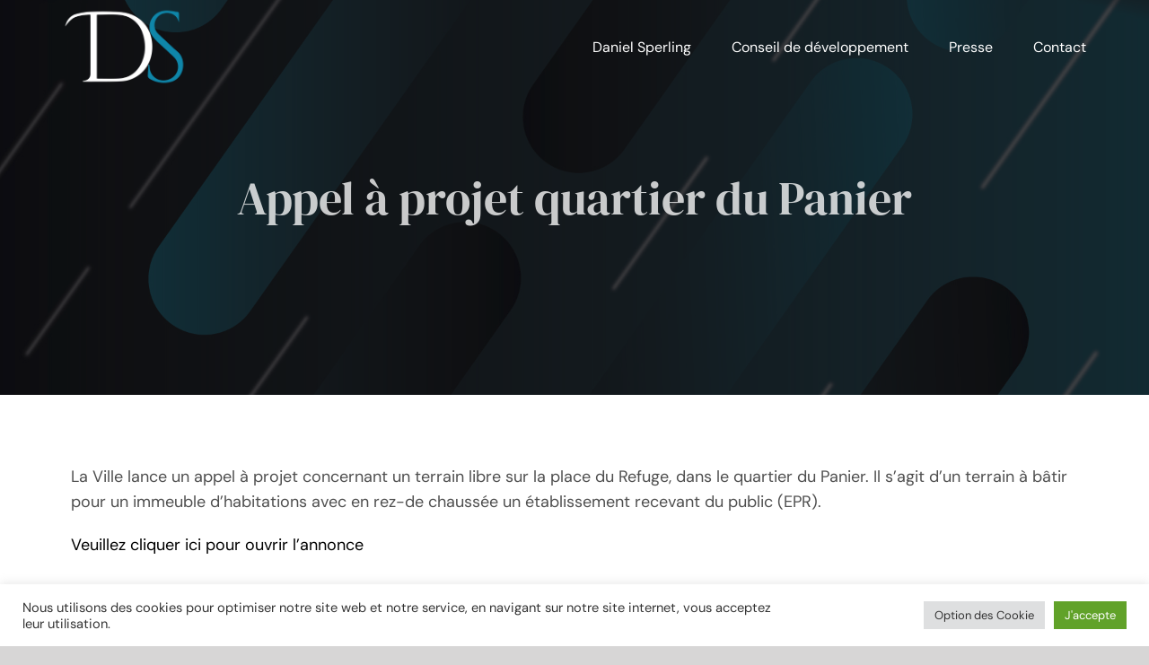

--- FILE ---
content_type: text/html; charset=UTF-8
request_url: http://www.danielsperling.com/news/appel-a-projet-quartier-du-panier-93
body_size: 17496
content:
<!DOCTYPE html>
<html class="avada-html-layout-wide avada-html-header-position-top avada-has-site-width-percent avada-header-color-not-opaque" lang="fr-FR" prefix="og: http://ogp.me/ns# fb: http://ogp.me/ns/fb#">
<head>
	<meta http-equiv="X-UA-Compatible" content="IE=edge" />
	<meta http-equiv="Content-Type" content="text/html; charset=utf-8"/>
	<meta name="viewport" content="width=device-width, initial-scale=1" />
	<title>Appel à projet quartier du Panier &#8211; Daniel SPERLING</title>
<meta name='robots' content='max-image-preview:large' />
<link rel='dns-prefetch' href='//s.w.org' />
<link rel="alternate" type="application/rss+xml" title="Daniel SPERLING &raquo; Flux" href="http://www.danielsperling.com/feed" />
<link rel="alternate" type="application/rss+xml" title="Daniel SPERLING &raquo; Flux des commentaires" href="http://www.danielsperling.com/comments/feed" />
		
		
		
		
		
		<link rel="alternate" type="application/rss+xml" title="Daniel SPERLING &raquo; Appel à projet quartier du Panier Flux des commentaires" href="http://www.danielsperling.com/news/appel-a-projet-quartier-du-panier-93/feed" />

		<meta property="og:title" content="Appel à projet quartier du Panier"/>
		<meta property="og:type" content="article"/>
		<meta property="og:url" content="http://www.danielsperling.com/news/appel-a-projet-quartier-du-panier-93"/>
		<meta property="og:site_name" content="Daniel SPERLING"/>
		<meta property="og:description" content="La Ville lance un appel à projet concernant un terrain libre sur la place du Refuge, dans le quartier du Panier. Il s&#039;agit d&#039;un terrain à bâtir pour un immeuble d&#039;habitations avec en rez-de chaussée un­ établissement recevant du public (EPR).

Veuillez cliquer ici pour ouvrir l&#039;annonce"/>

									<meta property="og:image" content="http://www.danielsperling.com/wp-content/uploads/2022/01/LOGO_DS_OK-1.png"/>
							<link rel='stylesheet' id='cookie-law-info-css'  href='http://www.danielsperling.com/wp-content/plugins/cookie-law-info/public/css/cookie-law-info-public.css?ver=2.0.6' type='text/css' media='all' />
<link rel='stylesheet' id='cookie-law-info-gdpr-css'  href='http://www.danielsperling.com/wp-content/plugins/cookie-law-info/public/css/cookie-law-info-gdpr.css?ver=2.0.6' type='text/css' media='all' />
<link rel='stylesheet' id='fancybox-for-wp-css'  href='http://www.danielsperling.com/wp-content/plugins/fancybox-for-wordpress/assets/css/fancybox.css?ver=1.3.4' type='text/css' media='all' />
<style id='woocommerce-inline-inline-css' type='text/css'>
.woocommerce form .form-row .required { visibility: visible; }
</style>
<link rel='stylesheet' id='fusion-dynamic-css-css'  href='http://www.danielsperling.com/wp-content/uploads/fusion-styles/4f9f64eeabf6d128c8513d9272d5dc4d.min.css?ver=3.4.1' type='text/css' media='all' />
<script type="text/template" id="tmpl-variation-template">
	<div class="woocommerce-variation-description">{{{ data.variation.variation_description }}}</div>
	<div class="woocommerce-variation-price">{{{ data.variation.price_html }}}</div>
	<div class="woocommerce-variation-availability">{{{ data.variation.availability_html }}}</div>
</script>
<script type="text/template" id="tmpl-unavailable-variation-template">
	<p>Désolé, ce produit n&rsquo;est pas disponible. Veuillez choisir une combinaison différente.</p>
</script>
<script type='text/javascript' src='http://www.danielsperling.com/wp-includes/js/jquery/jquery.min.js?ver=3.6.0' id='jquery-core-js'></script>
<script type='text/javascript' id='cookie-law-info-js-extra'>
/* <![CDATA[ */
var Cli_Data = {"nn_cookie_ids":[],"cookielist":[],"non_necessary_cookies":[],"ccpaEnabled":"","ccpaRegionBased":"","ccpaBarEnabled":"","strictlyEnabled":["necessary","obligatoire"],"ccpaType":"gdpr","js_blocking":"1","custom_integration":"","triggerDomRefresh":"","secure_cookies":""};
var cli_cookiebar_settings = {"animate_speed_hide":"500","animate_speed_show":"500","background":"#FFF","border":"#b1a6a6c2","border_on":"","button_1_button_colour":"#61a229","button_1_button_hover":"#4e8221","button_1_link_colour":"#fff","button_1_as_button":"1","button_1_new_win":"","button_2_button_colour":"#333","button_2_button_hover":"#292929","button_2_link_colour":"#444","button_2_as_button":"","button_2_hidebar":"","button_3_button_colour":"#dedfe0","button_3_button_hover":"#b2b2b3","button_3_link_colour":"#333333","button_3_as_button":"1","button_3_new_win":"","button_4_button_colour":"#dedfe0","button_4_button_hover":"#b2b2b3","button_4_link_colour":"#333333","button_4_as_button":"1","button_7_button_colour":"#61a229","button_7_button_hover":"#4e8221","button_7_link_colour":"#fff","button_7_as_button":"1","button_7_new_win":"","font_family":"inherit","header_fix":"","notify_animate_hide":"1","notify_animate_show":"","notify_div_id":"#cookie-law-info-bar","notify_position_horizontal":"right","notify_position_vertical":"bottom","scroll_close":"","scroll_close_reload":"","accept_close_reload":"","reject_close_reload":"","showagain_tab":"","showagain_background":"#fff","showagain_border":"#000","showagain_div_id":"#cookie-law-info-again","showagain_x_position":"100px","text":"#333333","show_once_yn":"","show_once":"10000","logging_on":"","as_popup":"","popup_overlay":"1","bar_heading_text":"","cookie_bar_as":"banner","popup_showagain_position":"bottom-right","widget_position":"left"};
var log_object = {"ajax_url":"http:\/\/www.danielsperling.com\/wp-admin\/admin-ajax.php"};
/* ]]> */
</script>
<script type='text/javascript' src='http://www.danielsperling.com/wp-content/plugins/cookie-law-info/public/js/cookie-law-info-public.js?ver=2.0.6' id='cookie-law-info-js'></script>
<script type='text/javascript' src='http://www.danielsperling.com/wp-content/plugins/fancybox-for-wordpress/assets/js/jquery.fancybox.js?ver=1.3.4' id='fancybox-for-wp-js'></script>
<link rel="https://api.w.org/" href="http://www.danielsperling.com/wp-json/" /><link rel="alternate" type="application/json" href="http://www.danielsperling.com/wp-json/wp/v2/posts/93" /><link rel="EditURI" type="application/rsd+xml" title="RSD" href="http://www.danielsperling.com/xmlrpc.php?rsd" />
<link rel="wlwmanifest" type="application/wlwmanifest+xml" href="http://www.danielsperling.com/wp-includes/wlwmanifest.xml" /> 
<meta name="generator" content="WordPress 5.8.12" />
<meta name="generator" content="WooCommerce 5.9.1" />
<link rel="canonical" href="http://www.danielsperling.com/news/appel-a-projet-quartier-du-panier-93" />
<link rel='shortlink' href='http://www.danielsperling.com/?p=93' />
<link rel="alternate" type="application/json+oembed" href="http://www.danielsperling.com/wp-json/oembed/1.0/embed?url=http%3A%2F%2Fwww.danielsperling.com%2Fnews%2Fappel-a-projet-quartier-du-panier-93" />
<link rel="alternate" type="text/xml+oembed" href="http://www.danielsperling.com/wp-json/oembed/1.0/embed?url=http%3A%2F%2Fwww.danielsperling.com%2Fnews%2Fappel-a-projet-quartier-du-panier-93&#038;format=xml" />

<!-- Fancybox for WordPress v3.3.3 -->
<style type="text/css">
	.fancybox-slide--image .fancybox-content{background-color: #FFFFFF}div.fancybox-caption{display:none !important;}
	
	img.fancybox-image{border-width:10px;border-color:#FFFFFF;border-style:solid;}
	div.fancybox-bg{background-color:rgba(102,102,102,0.3);opacity:1 !important;}div.fancybox-content{border-color:#FFFFFF}
	div#fancybox-title{background-color:#FFFFFF}
	div.fancybox-content{background-color:#FFFFFF}
	div#fancybox-title-inside{color:#333333}
	
	
	
	div.fancybox-caption p.caption-title{display:inline-block}
	div.fancybox-caption p.caption-title{font-size:14px}
	div.fancybox-caption p.caption-title{color:#333333}
	div.fancybox-caption {color:#333333}div.fancybox-caption p.caption-title {background:#fff; width:auto;padding:10px 30px;}div.fancybox-content p.caption-title{color:#333333;margin: 0;padding: 5px 0;}
</style><script type="text/javascript">
	jQuery(function () {

		var mobileOnly = false;
		
		if (mobileOnly) {
			return;
		}

		jQuery.fn.getTitle = function () { // Copy the title of every IMG tag and add it to its parent A so that fancybox can show titles
			var arr = jQuery("a[data-fancybox]");
									jQuery.each(arr, function() {
										var title = jQuery(this).children("img").attr("title");
										 var caption = jQuery(this).next("figcaption").html();
                                        if(caption && title){jQuery(this).attr("title",title+" " + caption)}else if(title){ jQuery(this).attr("title",title);}else if(caption){jQuery(this).attr("title",caption);}
									});			}

		// Supported file extensions

				var thumbnails = jQuery("a:has(img)").not(".nolightbox").not('.envira-gallery-link').not('.ngg-simplelightbox').filter(function () {
			return /\.(jpe?g|png|gif|mp4|webp|bmp|pdf)(\?[^/]*)*$/i.test(jQuery(this).attr('href'))
		});
		

		// Add data-type iframe for links that are not images or videos.
		var iframeLinks = jQuery('.fancyboxforwp').filter(function () {
			return !/\.(jpe?g|png|gif|mp4|webp|bmp|pdf)(\?[^/]*)*$/i.test(jQuery(this).attr('href'))
		}).filter(function () {
			return !/vimeo|youtube/i.test(jQuery(this).attr('href'))
		});
		iframeLinks.attr({"data-type": "iframe"}).getTitle();

				// Gallery All
		thumbnails.addClass("fancyboxforwp").attr("data-fancybox", "gallery").getTitle();
		iframeLinks.attr({"data-fancybox": "gallery"}).getTitle();

		// Gallery type NONE
		
		// Call fancybox and apply it on any link with a rel atribute that starts with "fancybox", with the options set on the admin panel
		jQuery("a.fancyboxforwp").fancyboxforwp({
			loop: false,
			smallBtn: false,
			zoomOpacity: "auto",
			animationEffect: "fade",
			animationDuration: 500,
			transitionEffect: "fade",
			transitionDuration: "300",
			overlayShow: true,
			overlayOpacity: "0.3",
			titleShow: true,
			titlePosition: "inside",
			keyboard: true,
			showCloseButton: false,
			arrows: true,
			clickContent:false,
			clickSlide: "close",
			mobile: {
				clickContent: function (current, event) {
					return current.type === "image" ? "toggleControls" : false;
				},
				clickSlide: function (current, event) {
					return current.type === "image" ? "close" : "close";
				},
			},
			wheel: false,
			toolbar: true,
			preventCaptionOverlap: true,
			onInit: function() { },			onDeactivate
	: function() { },		beforeClose: function() { },			afterShow: function(instance) { jQuery( ".fancybox-image" ).on("click", function( ){ ( instance.isScaledDown() ) ? instance.scaleToActual() : instance.scaleToFit() }) },				afterClose: function() { },					caption : function( instance, item ) {var title ="";if("undefined" != typeof jQuery(this).context ){var title = jQuery(this).context.title;} else { var title = ("undefined" != typeof jQuery(this).attr("title")) ? jQuery(this).attr("title") : false;}var caption = jQuery(this).data('caption') || '';if ( item.type === 'image' && title.length ) {caption = (caption.length ? caption + '<br />' : '') + '<p class="caption-title">'+title+'</p>' ;}return caption;},
		afterLoad : function( instance, current ) {current.$content.append('<div class=\"fancybox-custom-caption inside-caption\" style=\" position: absolute;left:0;right:0;color:#000;margin:0 auto;bottom:0;text-align:center;background-color:#FFFFFF \">' + current.opts.caption + '</div>');},
			})
		;

		/* Extra Calls */	})
</script>
<!-- END Fancybox for WordPress -->

		<!-- Google Analytics -->
		<script type="text/javascript">
			var _gaq = _gaq || [];
			_gaq.push(['_setAccount', 'UA-24251393-7']);
			_gaq.push(['_trackPageview']);
			_gaq.push(['_trackPageLoadTime']);
			
			(function() {
			var ga = document.createElement('script'); ga.type = 'text/javascript'; ga.async = true;
			ga.src = ('https:' == document.location.protocol ? 'https://ssl' : 'http://www') + '.google-analytics.com/ga.js';
			var s = document.getElementsByTagName('script')[0]; s.parentNode.insertBefore(ga, s);
			})();
		</script>
		<!-- /Google Analytics -->
		<script type="text/javascript">
//<![CDATA[
function newsletter_check(f) {
    var re = /^([a-zA-Z0-9_\.\-\+])+\@(([a-zA-Z0-9\-]{2,})+\.)+([a-zA-Z0-9]{2,})+$/;
    if (!re.test(f.elements["ne"].value)) {
        alert("E-mail incorrect.");
        return false;
    }
    if (f.elements["ny"] && !f.elements["ny"].checked) {
        alert("");
        return false;
    }
    return true;
}
//]]></script>
<style type="text/css">
</style><style type="text/css" id="css-fb-visibility">@media screen and (max-width: 640px){.fusion-no-small-visibility{display:none !important;}body:not(.fusion-builder-ui-wireframe) .sm-text-align-center{text-align:center !important;}body:not(.fusion-builder-ui-wireframe) .sm-text-align-left{text-align:left !important;}body:not(.fusion-builder-ui-wireframe) .sm-text-align-right{text-align:right !important;}body:not(.fusion-builder-ui-wireframe) .sm-flex-align-center{justify-content:center !important;}body:not(.fusion-builder-ui-wireframe) .sm-flex-align-flex-start{justify-content:flex-start !important;}body:not(.fusion-builder-ui-wireframe) .sm-flex-align-flex-end{justify-content:flex-end !important;}body:not(.fusion-builder-ui-wireframe) .sm-mx-auto{margin-left:auto !important;margin-right:auto !important;}body:not(.fusion-builder-ui-wireframe) .sm-ml-auto{margin-left:auto !important;}body:not(.fusion-builder-ui-wireframe) .sm-mr-auto{margin-right:auto !important;}body:not(.fusion-builder-ui-wireframe) .fusion-absolute-position-small{position:absolute;top:auto;width:100%;}}@media screen and (min-width: 641px) and (max-width: 1075px){.fusion-no-medium-visibility{display:none !important;}body:not(.fusion-builder-ui-wireframe) .md-text-align-center{text-align:center !important;}body:not(.fusion-builder-ui-wireframe) .md-text-align-left{text-align:left !important;}body:not(.fusion-builder-ui-wireframe) .md-text-align-right{text-align:right !important;}body:not(.fusion-builder-ui-wireframe) .md-flex-align-center{justify-content:center !important;}body:not(.fusion-builder-ui-wireframe) .md-flex-align-flex-start{justify-content:flex-start !important;}body:not(.fusion-builder-ui-wireframe) .md-flex-align-flex-end{justify-content:flex-end !important;}body:not(.fusion-builder-ui-wireframe) .md-mx-auto{margin-left:auto !important;margin-right:auto !important;}body:not(.fusion-builder-ui-wireframe) .md-ml-auto{margin-left:auto !important;}body:not(.fusion-builder-ui-wireframe) .md-mr-auto{margin-right:auto !important;}body:not(.fusion-builder-ui-wireframe) .fusion-absolute-position-medium{position:absolute;top:auto;width:100%;}}@media screen and (min-width: 1076px){.fusion-no-large-visibility{display:none !important;}body:not(.fusion-builder-ui-wireframe) .lg-text-align-center{text-align:center !important;}body:not(.fusion-builder-ui-wireframe) .lg-text-align-left{text-align:left !important;}body:not(.fusion-builder-ui-wireframe) .lg-text-align-right{text-align:right !important;}body:not(.fusion-builder-ui-wireframe) .lg-flex-align-center{justify-content:center !important;}body:not(.fusion-builder-ui-wireframe) .lg-flex-align-flex-start{justify-content:flex-start !important;}body:not(.fusion-builder-ui-wireframe) .lg-flex-align-flex-end{justify-content:flex-end !important;}body:not(.fusion-builder-ui-wireframe) .lg-mx-auto{margin-left:auto !important;margin-right:auto !important;}body:not(.fusion-builder-ui-wireframe) .lg-ml-auto{margin-left:auto !important;}body:not(.fusion-builder-ui-wireframe) .lg-mr-auto{margin-right:auto !important;}body:not(.fusion-builder-ui-wireframe) .fusion-absolute-position-large{position:absolute;top:auto;width:100%;}}</style>	<noscript><style>.woocommerce-product-gallery{ opacity: 1 !important; }</style></noscript>
	<style type="text/css">.recentcomments a{display:inline !important;padding:0 !important;margin:0 !important;}</style><!-- Vipers Video Quicktags v6.6.0 | http://www.viper007bond.com/wordpress-plugins/vipers-video-quicktags/ -->
<style type="text/css">
.vvqbox { display: block; max-width: 100%; visibility: visible !important; margin: 10px auto; } .vvqbox img { max-width: 100%; height: 100%; } .vvqbox object { max-width: 100%; } 
</style>
<script type="text/javascript">
// <![CDATA[
	var vvqflashvars = {};
	var vvqparams = { wmode: "opaque", allowfullscreen: "true", allowscriptaccess: "always" };
	var vvqattributes = {};
	var vvqexpressinstall = "http://www.danielsperling.com/wp-content/plugins/vipers-video-quicktags/resources/expressinstall.swf";
// ]]>
</script>
<meta name="generator" content="Powered by Slider Revolution 6.5.11 - responsive, Mobile-Friendly Slider Plugin for WordPress with comfortable drag and drop interface." />
<link rel="icon" href="http://www.danielsperling.com/wp-content/uploads/2024/01/cropped-LOgo-square-32x32.png" sizes="32x32" />
<link rel="icon" href="http://www.danielsperling.com/wp-content/uploads/2024/01/cropped-LOgo-square-192x192.png" sizes="192x192" />
<link rel="apple-touch-icon" href="http://www.danielsperling.com/wp-content/uploads/2024/01/cropped-LOgo-square-180x180.png" />
<meta name="msapplication-TileImage" content="http://www.danielsperling.com/wp-content/uploads/2024/01/cropped-LOgo-square-270x270.png" />
<script type="text/javascript">function setREVStartSize(e){
			//window.requestAnimationFrame(function() {				 
				window.RSIW = window.RSIW===undefined ? window.innerWidth : window.RSIW;	
				window.RSIH = window.RSIH===undefined ? window.innerHeight : window.RSIH;	
				try {								
					var pw = document.getElementById(e.c).parentNode.offsetWidth,
						newh;
					pw = pw===0 || isNaN(pw) ? window.RSIW : pw;
					e.tabw = e.tabw===undefined ? 0 : parseInt(e.tabw);
					e.thumbw = e.thumbw===undefined ? 0 : parseInt(e.thumbw);
					e.tabh = e.tabh===undefined ? 0 : parseInt(e.tabh);
					e.thumbh = e.thumbh===undefined ? 0 : parseInt(e.thumbh);
					e.tabhide = e.tabhide===undefined ? 0 : parseInt(e.tabhide);
					e.thumbhide = e.thumbhide===undefined ? 0 : parseInt(e.thumbhide);
					e.mh = e.mh===undefined || e.mh=="" || e.mh==="auto" ? 0 : parseInt(e.mh,0);		
					if(e.layout==="fullscreen" || e.l==="fullscreen") 						
						newh = Math.max(e.mh,window.RSIH);					
					else{					
						e.gw = Array.isArray(e.gw) ? e.gw : [e.gw];
						for (var i in e.rl) if (e.gw[i]===undefined || e.gw[i]===0) e.gw[i] = e.gw[i-1];					
						e.gh = e.el===undefined || e.el==="" || (Array.isArray(e.el) && e.el.length==0)? e.gh : e.el;
						e.gh = Array.isArray(e.gh) ? e.gh : [e.gh];
						for (var i in e.rl) if (e.gh[i]===undefined || e.gh[i]===0) e.gh[i] = e.gh[i-1];
											
						var nl = new Array(e.rl.length),
							ix = 0,						
							sl;					
						e.tabw = e.tabhide>=pw ? 0 : e.tabw;
						e.thumbw = e.thumbhide>=pw ? 0 : e.thumbw;
						e.tabh = e.tabhide>=pw ? 0 : e.tabh;
						e.thumbh = e.thumbhide>=pw ? 0 : e.thumbh;					
						for (var i in e.rl) nl[i] = e.rl[i]<window.RSIW ? 0 : e.rl[i];
						sl = nl[0];									
						for (var i in nl) if (sl>nl[i] && nl[i]>0) { sl = nl[i]; ix=i;}															
						var m = pw>(e.gw[ix]+e.tabw+e.thumbw) ? 1 : (pw-(e.tabw+e.thumbw)) / (e.gw[ix]);					
						newh =  (e.gh[ix] * m) + (e.tabh + e.thumbh);
					}
					var el = document.getElementById(e.c);
					if (el!==null && el) el.style.height = newh+"px";					
					el = document.getElementById(e.c+"_wrapper");
					if (el!==null && el) {
						el.style.height = newh+"px";
						el.style.display = "block";
					}
				} catch(e){
					console.log("Failure at Presize of Slider:" + e)
				}					   
			//});
		  };</script>
		<style type="text/css" id="wp-custom-css">
			#video-accueil .fusion-video {
	max-width: 100% !important;
}
.home .avada-page-titlebar-wrapper {
    display: none;
}
.fusion-meta-info{
	display: none;
}

.single-related-posts{
	display: none;
}
.avada-has-pagetitlebar-retina-bg-image .fusion-page-title-bar{
	background-blend-mode: darken;
}

.fusion-mobile-menu-design-modern .fusion-mobile-menu-text-align-left .fusion-mobile-nav-item a{
	 padding-top: 21px;
}
img.fullwidth {
    width: 100%;
}
.button-link {
	    border-bottom-right-radius: 22px;
    background: #3886a8;
    color: white;
    padding: 18px;
    margin-top: 12px;
    display: block;
		font-size:14px;
}
#main .article_presse h2 {
    font-size: 26px !important;
    letter-spacing: 1px;
    margin-top: 12px;
    font-weight: bold;
    min-height: 69px;
    color: white;
    position: relative;
    top: 92px;
}
.numerique {
    background: url(http://www.danielsperling.com/wp-content/uploads/2022/01/back-button.png) no-repeat 100% 0%;
    background-size: 22px;
}
.numerique {
    background: url(http://www.danielsperling.com/wp-content/uploads/2022/01/back-button.png) no-repeat 100% 0%;
    background-size: 22px;
}

.papier {
    background: url(http://www.danielsperling.com/wp-content/uploads/2022/01/back-button-2.png) no-repeat 100% 0%;
    background-size: 22px;
}
a.button-link:hover {
    color: white;
}
body:not(.avada-has-pagination-padding) .fusion-pagination .current, body:not(.avada-has-pagination-padding) .fusion-pagination .page-numbers:not(.prev):not(.next), body:not(.avada-has-pagination-padding) .page-links a, body:not(.avada-has-pagination-padding) .page-links>.page-number:not(.prev):not(.next), body:not(.avada-has-pagination-padding) .pagination .current, body:not(.avada-has-pagination-padding) .pagination a.inactive, body:not(.avada-has-pagination-padding).fusion-hide-pagination-text .fusion-pagination .next, body:not(.avada-has-pagination-padding).fusion-hide-pagination-text .fusion-pagination .prev, body:not(.avada-has-pagination-padding).fusion-hide-pagination-text .pagination .pagination-next, body:not(.avada-has-pagination-padding).fusion-hide-pagination-text .pagination .pagination-prev{
	border-bottom-right-radius: 12px;
}
.fusion-logo img {
    width: 140PX;
}
span.menu-cat-title {
    font-size: 29px;
    color: black;
}
ul#menu-cat {
    display: flex;
    list-style: none;
    padding: 0;
	flex-wrap: wrap;
}
.cat-item a {
display: block;
    padding: 6px 8px;
    margin-right: 9px;
	margin-bottom: 9px
    background: rgb(10,10,21);
    background: linear-gradient(
29deg
, rgba(10,10,21,1) 0%, rgba(10,10,21,1) 15%, rgba(57,134,169,1) 100%);
    color: white;
    font-size: 16px;
}
.cat-item a:hover {
    background: #3986a9;
}
div#menu-cat-wrap {
    margin-bottom: 60px;
}
.wpcf7-submit{
	background: #0F86A9 !important;
}
.wpcf7-form input[type="reset"] {
    padding-top: 13px;
    padding-right: 29px;
    padding-bottom: 13px;
    padding-left: 29px;
    line-height: 17px;
    font-size: 14px;
    background: black;
    color: white;
    border: 0;
    border-radius: 5px;
}
.carre{
    background: #abcbda;
    min-height: 330px;
    padding-left: 33px;
    padding-right: 20px;

}
.imagepres{
	position: absolute;
	width: 132px;
	top: 8px;
	right: 12px;
	border: 1px solid #0a0b15;
}
.page-id-19 .fusion-column-wrapper {
    background-position: 150% 0% !important;
}
.page-id-19 #main {
    padding: 0;
}
.page-id-19 #main .fusion-row {
    max-width: 100%;
}
.page-id-19 .fusion-flex-container {
    justify-content: space-between;
}

.page-id-19 .avada-page-titlebar-wrapper {
    height: 132px;
}
		</style>
				<script type="text/javascript">
			var doc = document.documentElement;
			doc.setAttribute( 'data-useragent', navigator.userAgent );
		</script>
		
	</head>

<body class="post-template-default single single-post postid-93 single-format-standard theme-Avada woocommerce-no-js fusion-image-hovers fusion-pagination-sizing fusion-button_type-flat fusion-button_span-no fusion-button_gradient-linear avada-image-rollover-circle-no avada-image-rollover-yes avada-image-rollover-direction-fade fusion-body ltr no-tablet-sticky-header no-mobile-sticky-header no-mobile-slidingbar no-mobile-totop fusion-disable-outline fusion-sub-menu-slide mobile-logo-pos-left layout-wide-mode avada-has-boxed-modal-shadow- layout-scroll-offset-full fusion-top-header menu-text-align-center fusion-woo-product-design-clean fusion-woo-shop-page-columns-3 fusion-woo-related-columns-4 fusion-woo-archive-page-columns-3 fusion-woocommerce-equal-heights avada-has-woo-gallery-disabled woo-outofstock-badge-top_bar mobile-menu-design-modern fusion-show-pagination-text fusion-header-layout-v1 avada-responsive avada-footer-fx-none avada-menu-highlight-style-bar fusion-search-form-classic fusion-main-menu-search-overlay fusion-avatar-square avada-dropdown-styles avada-blog-layout-large avada-blog-archive-layout-grid avada-header-shadow-no avada-menu-icon-position-left avada-has-header-100-width avada-has-pagetitle-bg-full avada-has-breadcrumb-mobile-hidden avada-has-pagetitlebar-retina-bg-image avada-has-titlebar-bar_and_content avada-has-header-bg-image avada-header-bg-no-repeat avada-has-header-bg-full avada-has-header-bg-parallax avada-has-pagination-width_height avada-flyout-menu-direction-fade avada-ec-views-v1" >
		<a class="skip-link screen-reader-text" href="#content">Passer au contenu</a>

	<div id="boxed-wrapper">
		<div class="fusion-sides-frame"></div>
		<div id="wrapper" class="fusion-wrapper">
			<div id="home" style="position:relative;top:-1px;"></div>
			
				
			<header class="fusion-header-wrapper">
				<div class="fusion-header-v1 fusion-logo-alignment fusion-logo-left fusion-sticky-menu- fusion-sticky-logo- fusion-mobile-logo-  fusion-mobile-menu-design-modern">
					<div class="fusion-header-sticky-height"></div>
<div class="fusion-header">
	<div class="fusion-row">
					<div class="fusion-logo" data-margin-top="5px" data-margin-bottom="0px" data-margin-left="0px" data-margin-right="0px">
			<a class="fusion-logo-link"  href="http://www.danielsperling.com/" >

						<!-- standard logo -->
			<img src="http://www.danielsperling.com/wp-content/uploads/2022/01/LOGO_DS_OK-1.png" srcset="http://www.danielsperling.com/wp-content/uploads/2022/01/LOGO_DS_OK-1.png 1x" width="600" height="402" alt="Daniel SPERLING Logo" data-retina_logo_url="" class="fusion-standard-logo" />

			
					</a>
		</div>		<nav class="fusion-main-menu" aria-label="Menu principal"><div class="fusion-overlay-search">		<form role="search" class="searchform fusion-search-form  fusion-search-form-classic" method="get" action="http://www.danielsperling.com/">
			<div class="fusion-search-form-content">

				
				<div class="fusion-search-field search-field">
					<label><span class="screen-reader-text">Rechercher:</span>
													<input type="search" value="" name="s" class="s" placeholder="Rechercher..." required aria-required="true" aria-label="Rechercher..."/>
											</label>
				</div>
				<div class="fusion-search-button search-button">
					<input type="submit" class="fusion-search-submit searchsubmit" aria-label="Recherche" value="&#xf002;" />
									</div>

				
			</div>


			
		</form>
		<div class="fusion-search-spacer"></div><a href="#" role="button" aria-label="Fermer la recherche" class="fusion-close-search"></a></div><ul id="menu-menu-principal" class="fusion-menu"><li  id="menu-item-497"  class="menu-item menu-item-type-custom menu-item-object-custom menu-item-has-children menu-item-497 fusion-dropdown-menu"  data-item-id="497"><a  href="#" class="fusion-bar-highlight"><span class="menu-text">Daniel Sperling</span></a><ul class="sub-menu"><li  id="menu-item-495"  class="menu-item menu-item-type-post_type menu-item-object-page menu-item-495 fusion-dropdown-submenu" ><a  href="http://www.danielsperling.com/biographie" class="fusion-bar-highlight"><span>Biographie</span></a></li><li  id="menu-item-2833"  class="menu-item menu-item-type-post_type menu-item-object-page menu-item-2833 fusion-dropdown-submenu" ><a  href="http://www.danielsperling.com/courriers" class="fusion-bar-highlight"><span>Courriers</span></a></li></ul></li><li  id="menu-item-3785"  class="menu-item menu-item-type-post_type menu-item-object-page menu-item-3785"  data-item-id="3785"><a  href="http://www.danielsperling.com/codev" class="fusion-bar-highlight"><span class="menu-text">Conseil de développement</span></a></li><li  id="menu-item-3184"  class="menu-item menu-item-type-post_type_archive menu-item-object-article_presse menu-item-3184"  data-item-id="3184"><a  href="http://www.danielsperling.com/article_presse" class="fusion-bar-highlight"><span class="menu-text">Presse</span></a></li><li  id="menu-item-2904"  class="menu-item menu-item-type-post_type menu-item-object-page menu-item-2904"  data-item-id="2904"><a  href="http://www.danielsperling.com/contact" class="fusion-bar-highlight"><span class="menu-text">Contact</span></a></li></ul></nav>	<div class="fusion-mobile-menu-icons">
							<a href="#" class="fusion-icon awb-icon-bars" aria-label="Afficher/masquer le menu mobile" aria-expanded="false"></a>
		
		
		
			</div>

<nav class="fusion-mobile-nav-holder fusion-mobile-menu-text-align-left" aria-label="Menu principal mobile"></nav>

					</div>
</div>
				</div>
				<div class="fusion-clearfix"></div>
			</header>
							
						<div id="sliders-container" class="fusion-slider-visibility">
					</div>
				
				
			
			<div class="avada-page-titlebar-wrapper" role="banner">
	<div class="fusion-page-title-bar fusion-page-title-bar-breadcrumbs fusion-page-title-bar-center">
		<div class="fusion-page-title-row">
			<div class="fusion-page-title-wrapper">
				<div class="fusion-page-title-captions">

																							<h1 class="entry-title">Appel à projet quartier du Panier</h1>

											
																
				</div>

				
			</div>
		</div>
	</div>
</div>

						<main id="main" class="clearfix ">
				<div class="fusion-row" style="">

<section id="content" style="width: 100%;">
	
					<article id="post-93" class="post post-93 type-post status-publish format-standard hentry category-news">
										<span class="entry-title" style="display: none;">Appel à projet quartier du Panier</span>
			
				
						<div class="post-content">
				<p>La Ville lance un appel à projet concernant un terrain libre sur la place du Refuge, dans le quartier du Panier. Il s&rsquo;agit d&rsquo;un terrain à bâtir pour un immeuble d&rsquo;habitations avec en rez-de chaussée un­ établissement recevant du public (EPR).</p>
<p><a href="http://www.danielsperling.com/wp-content/uploads/2011/12/annonce.pdf">Veuillez cliquer ici pour ouvrir l&rsquo;annonce</a></p>
							</div>

												<div class="fusion-meta-info"><div class="fusion-meta-info-wrapper"><span class="vcard rich-snippet-hidden"><span class="fn"><a href="http://www.danielsperling.com/author/admin_sperling" title="Articles par @admin_sperling@" rel="author">@admin_sperling@</a></span></span><span class="updated rich-snippet-hidden">2011-12-27T15:32:42+01:00</span><span>décembre 2nd, 2011</span><span class="fusion-inline-sep">|</span><a href="http://www.danielsperling.com/category/news" rel="category tag">News</a><span class="fusion-inline-sep">|</span><span class="fusion-comments"><a href="http://www.danielsperling.com/news/appel-a-projet-quartier-du-panier-93#respond">0 commentaire</a></span></div></div>																								<section class="related-posts single-related-posts">
				<div class="fusion-title fusion-title-size-three sep-none fusion-sep-none" style="margin-top:0px;margin-bottom:0.9em;">
				<h3 class="title-heading-left" style="margin:0;">
					Articles similaires				</h3>
			</div>
			
	
	
	
					<div class="fusion-carousel fusion-carousel-title-below-image" data-imagesize="auto" data-metacontent="yes" data-autoplay="no" data-touchscroll="no" data-columns="3" data-itemmargin="60px" data-itemwidth="180" data-touchscroll="yes" data-scrollitems="">
		<div class="fusion-carousel-positioner">
			<ul class="fusion-carousel-holder">
																							<li class="fusion-carousel-item">
						<div class="fusion-carousel-item-wrapper">
							<div  class="fusion-image-wrapper" aria-haspopup="true">
						<div class="fusion-placeholder-image" data-origheight="150" data-origwidth="1500px" style="height:150px;width:1500px;"></div>
		<div class="fusion-rollover">
	<div class="fusion-rollover-content">

														<a class="fusion-rollover-link" href="http://www.danielsperling.com/news/perspectives-a-haifa-pour-laccelerateur-mati-2639">Perspectives à Haïfa pour l&rsquo;Accélérateur Mati</a>
			
								
		
								
								
		
						<a class="fusion-link-wrapper" href="http://www.danielsperling.com/news/perspectives-a-haifa-pour-laccelerateur-mati-2639" aria-label="Perspectives à Haïfa pour l&rsquo;Accélérateur Mati"></a>
	</div>
</div>
</div>
																							<h4 class="fusion-carousel-title">
									<a class="fusion-related-posts-title-link" href="http://www.danielsperling.com/news/perspectives-a-haifa-pour-laccelerateur-mati-2639" target="_self" title="Perspectives à Haïfa pour l&rsquo;Accélérateur Mati">Perspectives à Haïfa pour l&rsquo;Accélérateur Mati</a>
								</h4>

								<div class="fusion-carousel-meta">
									
									<span class="fusion-date">septembre 18th, 2019</span>

																			<span class="fusion-inline-sep">|</span>
										<span><a href="http://www.danielsperling.com/news/perspectives-a-haifa-pour-laccelerateur-mati-2639#respond">0 commentaire</a></span>
																	</div><!-- fusion-carousel-meta -->
													</div><!-- fusion-carousel-item-wrapper -->
					</li>
																			<li class="fusion-carousel-item">
						<div class="fusion-carousel-item-wrapper">
							<div  class="fusion-image-wrapper" aria-haspopup="true">
						<div class="fusion-placeholder-image" data-origheight="150" data-origwidth="1500px" style="height:150px;width:1500px;"></div>
		<div class="fusion-rollover">
	<div class="fusion-rollover-content">

														<a class="fusion-rollover-link" href="http://www.danielsperling.com/news/bureaux-municipaux-de-proximite-les-trois-quarts-des-usagers-satisfaits-2630">Bureaux municipaux de proximité : « Les trois quarts des usagers satisfaits »</a>
			
								
		
								
								
		
						<a class="fusion-link-wrapper" href="http://www.danielsperling.com/news/bureaux-municipaux-de-proximite-les-trois-quarts-des-usagers-satisfaits-2630" aria-label="Bureaux municipaux de proximité : « Les trois quarts des usagers satisfaits »"></a>
	</div>
</div>
</div>
																							<h4 class="fusion-carousel-title">
									<a class="fusion-related-posts-title-link" href="http://www.danielsperling.com/news/bureaux-municipaux-de-proximite-les-trois-quarts-des-usagers-satisfaits-2630" target="_self" title="Bureaux municipaux de proximité : « Les trois quarts des usagers satisfaits »">Bureaux municipaux de proximité : « Les trois quarts des usagers satisfaits »</a>
								</h4>

								<div class="fusion-carousel-meta">
									
									<span class="fusion-date">août 5th, 2019</span>

																			<span class="fusion-inline-sep">|</span>
										<span><a href="http://www.danielsperling.com/news/bureaux-municipaux-de-proximite-les-trois-quarts-des-usagers-satisfaits-2630#respond">0 commentaire</a></span>
																	</div><!-- fusion-carousel-meta -->
													</div><!-- fusion-carousel-item-wrapper -->
					</li>
																			<li class="fusion-carousel-item">
						<div class="fusion-carousel-item-wrapper">
							<div  class="fusion-image-wrapper" aria-haspopup="true">
						<div class="fusion-placeholder-image" data-origheight="150" data-origwidth="1500px" style="height:150px;width:1500px;"></div>
		<div class="fusion-rollover">
	<div class="fusion-rollover-content">

														<a class="fusion-rollover-link" href="http://www.danielsperling.com/news/marseille-nouvelle-capitale-du-code-2613">Marseille nouvelle capitale du code</a>
			
								
		
								
								
		
						<a class="fusion-link-wrapper" href="http://www.danielsperling.com/news/marseille-nouvelle-capitale-du-code-2613" aria-label="Marseille nouvelle capitale du code"></a>
	</div>
</div>
</div>
																							<h4 class="fusion-carousel-title">
									<a class="fusion-related-posts-title-link" href="http://www.danielsperling.com/news/marseille-nouvelle-capitale-du-code-2613" target="_self" title="Marseille nouvelle capitale du code">Marseille nouvelle capitale du code</a>
								</h4>

								<div class="fusion-carousel-meta">
									
									<span class="fusion-date">juillet 16th, 2019</span>

																			<span class="fusion-inline-sep">|</span>
										<span><a href="http://www.danielsperling.com/news/marseille-nouvelle-capitale-du-code-2613#respond">0 commentaire</a></span>
																	</div><!-- fusion-carousel-meta -->
													</div><!-- fusion-carousel-item-wrapper -->
					</li>
							</ul><!-- fusion-carousel-holder -->
						
		</div><!-- fusion-carousel-positioner -->
	</div><!-- fusion-carousel -->
</section><!-- related-posts -->


													


		<div id="respond" class="comment-respond">
		<h3 id="reply-title" class="comment-reply-title">Laisser un commentaire <small><a rel="nofollow" id="cancel-comment-reply-link" href="/news/appel-a-projet-quartier-du-panier-93#respond" style="display:none;">Annuler la réponse</a></small></h3><p class="must-log-in">Vous devez être dentifié</a>  pour poster un commentaire.</p>	</div><!-- #respond -->
														</article>
	</section>
						<div class="fusion-woocommerce-quick-view-overlay"></div>
<div class="fusion-woocommerce-quick-view-container quick-view woocommerce">
	<script type="text/javascript">
		var quickViewNonce =  '5f1f15f016';
	</script>

	<div class="fusion-wqv-close">
		<button type="button"><span class="screen-reader-text">Fermer la vue rapide du produit</span>&times;</button>
	</div>

	<div class="fusion-wqv-loader product">
		<h2 class="product_title entry-title">Titre</h2>
		<div class="fusion-price-rating">
			<div class="price"></div>
			<div class="star-rating"></div>
		</div>
		<div class="fusion-slider-loading"></div>
	</div>

	<div class="fusion-wqv-preview-image"></div>

	<div class="fusion-wqv-content">
		<div class="product">
			<div class="woocommerce-product-gallery"></div>

			<div class="summary entry-summary scrollable">
				<div class="summary-content"></div>
			</div>
		</div>
	</div>
</div>

					</div>  <!-- fusion-row -->
				</main>  <!-- #main -->
				
				
								
					<section class="fusion-tb-footer fusion-footer"><div class="fusion-footer-widget-area fusion-widget-area"><div class="fusion-fullwidth fullwidth-box fusion-builder-row-1 fusion-flex-container nonhundred-percent-fullwidth non-hundred-percent-height-scrolling" style="background-color: #0a0a15;background-position: center center;background-repeat: no-repeat;border-width: 0px 0px 0px 0px;border-color:#eae9e9;border-style:solid;" ><div class="fusion-builder-row fusion-row fusion-flex-align-items-flex-start" style="max-width:95.68%;margin-left: calc(-4% / 2 );margin-right: calc(-4% / 2 );"><div class="fusion-layout-column fusion_builder_column fusion-builder-column-0 fusion_builder_column_1_5 1_5 fusion-flex-column"><div class="fusion-column-wrapper fusion-flex-justify-content-flex-start fusion-content-layout-column" style="background-position:left top;background-repeat:no-repeat;-webkit-background-size:cover;-moz-background-size:cover;-o-background-size:cover;background-size:cover;padding: 0px 0px 0px 0px;"><div class="fusion-text fusion-text-1"><p><img class="lazyload" src="data:image/svg+xml,%3Csvg%20xmlns%3D%27http%3A%2F%2Fwww.w3.org%2F2000%2Fsvg%27%20width%3D%27113%27%20height%3D%2776%27%20viewBox%3D%270%200%20113%2076%27%3E%3Crect%20width%3D%27113%27%20height%3D%2776%27%20fill-opacity%3D%220%22%2F%3E%3C%2Fsvg%3E" data-orig-src="http://www.danielsperling.com/wp-content/uploads/2022/01/LOGO_DS_OK-1.png" alt="" width="113" height="76" /></p>
<p><span style="color: #ffffff;">J’ai toujours aimé bâtir et construire, créer les conditions de la réussite et faire voir les talents de chacun. Je suis un homme de conviction et j’ai mis toute ma carrière professionnelle et politique au service des valeurs de liberté, d’égalité, de fraternité et de laïcité.</span></p>
</div></div><style type="text/css">.fusion-body .fusion-builder-column-0{width:20% !important;margin-top : 0px;margin-bottom : 20px;}.fusion-builder-column-0 > .fusion-column-wrapper {padding-top : 0px !important;padding-right : 0px !important;margin-right : 9.6%;padding-bottom : 0px !important;padding-left : 0px !important;margin-left : 9.6%;}@media only screen and (max-width:1075px) {.fusion-body .fusion-builder-column-0{width:100% !important;order : 0;}.fusion-builder-column-0 > .fusion-column-wrapper {margin-right : 1.92%;margin-left : 1.92%;}}@media only screen and (max-width:640px) {.fusion-body .fusion-builder-column-0{width:100% !important;order : 0;}.fusion-builder-column-0 > .fusion-column-wrapper {margin-right : 1.92%;margin-left : 1.92%;}}</style></div><div class="fusion-layout-column fusion_builder_column fusion-builder-column-1 fusion_builder_column_1_6 1_6 fusion-flex-column"><div class="fusion-column-wrapper fusion-flex-justify-content-flex-start fusion-content-layout-column" style="background-position:left top;background-repeat:no-repeat;-webkit-background-size:cover;-moz-background-size:cover;-o-background-size:cover;background-size:cover;padding: 0px 0px 0px 0px;"><style type="text/css">@media only screen and (max-width:1075px) {.fusion-title.fusion-title-1{margin-top:0px!important; margin-right:0px!important;margin-bottom:0.9em!important;margin-left:0px!important;}}@media only screen and (max-width:640px) {.fusion-title.fusion-title-1{margin-top:0px!important; margin-right:0px!important;margin-bottom:!important; margin-left:0px!important;}}</style><div class="fusion-title title fusion-title-1 fusion-sep-none fusion-title-text fusion-title-size-four" style="margin-top:0px;margin-right:0px;margin-bottom:0.9em;margin-left:0px;"><h4 class="title-heading-left fusion-responsive-typography-calculated" style="margin:0;--fontSize:24;--minFontSize:24px;line-height:1.45;"><span style="color: #ffffff;">Liens utiles</span></h4></div><div class="fusion-text fusion-text-2"><ul style="list-style: none; padding: 0;">
<li style="margin-bottom: 7px;"><a href="http://www.danielsperling.com/biographie">Biographie</a></li>
<li style="margin-bottom: 7px;"><a href="http://www.danielsperling.com/courriers">Courriers</a></li>
<li style="margin-bottom: 7px;"><a href="http://www.danielsperling.com/article_presse">Presse</a></li>
<li style="margin-bottom: 7px;"><a href="http://www.danielsperling.com/contact">Contact</a></li>
</ul>
</div></div><style type="text/css">.fusion-body .fusion-builder-column-1{width:16.666666666667% !important;margin-top : 0px;margin-bottom : 20px;}.fusion-builder-column-1 > .fusion-column-wrapper {padding-top : 0px !important;padding-right : 0px !important;margin-right : 11.52%;padding-bottom : 0px !important;padding-left : 0px !important;margin-left : 11.52%;}@media only screen and (max-width:1075px) {.fusion-body .fusion-builder-column-1{width:100% !important;order : 0;}.fusion-builder-column-1 > .fusion-column-wrapper {margin-right : 1.92%;margin-left : 1.92%;}}@media only screen and (max-width:640px) {.fusion-body .fusion-builder-column-1{width:100% !important;order : 0;}.fusion-builder-column-1 > .fusion-column-wrapper {margin-right : 1.92%;margin-left : 1.92%;}}</style></div><div class="fusion-layout-column fusion_builder_column fusion-builder-column-2 fusion_builder_column_1_5 1_5 fusion-flex-column"><div class="fusion-column-wrapper fusion-flex-justify-content-flex-start fusion-content-layout-column" style="background-position:left top;background-repeat:no-repeat;-webkit-background-size:cover;-moz-background-size:cover;-o-background-size:cover;background-size:cover;padding: 0px 0px 0px 0px;"><style type="text/css">@media only screen and (max-width:1075px) {.fusion-title.fusion-title-2{margin-top:0px!important; margin-right:0px!important;margin-bottom:0.9em!important;margin-left:0px!important;}}@media only screen and (max-width:640px) {.fusion-title.fusion-title-2{margin-top:0px!important; margin-right:0px!important;margin-bottom:!important; margin-left:0px!important;}}</style><div class="fusion-title title fusion-title-2 fusion-sep-none fusion-title-text fusion-title-size-four" style="margin-top:0px;margin-right:0px;margin-bottom:0.9em;margin-left:0px;"><h4 class="title-heading-left fusion-responsive-typography-calculated" style="margin:0;--fontSize:24;--minFontSize:24px;line-height:1.45;"><span style="color: #ffffff;">Facebook</span></h4></div><div class="fusion-text fusion-text-3"><p><iframe src="https://www.facebook.com/plugins/post.php?href=https%3A%2F%2Fwww.facebook.com%2Fdaniel.sperling.739%2Fposts%2F10227917302857355&#038;show_text=true&#038;width=100%" width="100%" height="703" style="border:none;overflow:hidden" scrolling="no" frameborder="0" allowfullscreen="true" allow="autoplay; clipboard-write; encrypted-media; picture-in-picture; web-share"></iframe></p>
</div></div><style type="text/css">.fusion-body .fusion-builder-column-2{width:20% !important;margin-top : 0px;margin-bottom : 20px;}.fusion-builder-column-2 > .fusion-column-wrapper {padding-top : 0px !important;padding-right : 0px !important;margin-right : 2.88%;padding-bottom : 0px !important;padding-left : 0px !important;margin-left : 0%;}@media only screen and (max-width:1075px) {.fusion-body .fusion-builder-column-2{width:100% !important;order : 0;}.fusion-builder-column-2 > .fusion-column-wrapper {margin-right : 1.92%;margin-left : 1.92%;}}@media only screen and (max-width:640px) {.fusion-body .fusion-builder-column-2{width:100% !important;order : 0;}.fusion-builder-column-2 > .fusion-column-wrapper {margin-right : 1.92%;margin-left : 1.92%;}}</style></div><div class="fusion-layout-column fusion_builder_column fusion-builder-column-3 fusion_builder_column_1_4 1_4 fusion-flex-column"><div class="fusion-column-wrapper fusion-flex-justify-content-flex-start fusion-content-layout-column" style="background-position:left top;background-repeat:no-repeat;-webkit-background-size:cover;-moz-background-size:cover;-o-background-size:cover;background-size:cover;padding: 38px 0px 0px 0px;"><div class="fusion-text fusion-text-4"><p><iframe style="background:#fff" src="https://www.facebook.com/plugins/post.php?href=https%3A%2F%2Fwww.facebook.com%2Fdaniel.sperling.739%2Fposts%2F10227917527662975&#038;show_text=true&#038;width=100%" width="100%" height="463" style="border:none;overflow:hidden" scrolling="no" frameborder="0" allowfullscreen="true" allow="autoplay; clipboard-write; encrypted-media; picture-in-picture; web-share"></iframe></p>
</div></div><style type="text/css">.fusion-body .fusion-builder-column-3{width:25% !important;margin-top : 12px;margin-bottom : 20px;}.fusion-builder-column-3 > .fusion-column-wrapper {padding-top : 38px !important;padding-right : 0px !important;margin-right : 0%;padding-bottom : 0px !important;padding-left : 0px !important;margin-left : 2.304%;}@media only screen and (max-width:1075px) {.fusion-body .fusion-builder-column-3{width:20% !important;order : 0;}.fusion-builder-column-3 > .fusion-column-wrapper {margin-right : 0%;margin-left : 2.88%;}}@media only screen and (max-width:640px) {.fusion-body .fusion-builder-column-3{width:100% !important;order : 0;}.fusion-builder-column-3 > .fusion-column-wrapper {margin-right : 1.92%;margin-left : 1.92%;}}</style></div><div class="fusion-layout-column fusion_builder_column fusion-builder-column-4 fusion_builder_column_1_6 1_6 fusion-flex-column"><div class="fusion-column-wrapper fusion-flex-justify-content-flex-start fusion-content-layout-column" style="background-position:left top;background-repeat:no-repeat;-webkit-background-size:cover;-moz-background-size:cover;-o-background-size:cover;background-size:cover;padding: 0px 0px 0px 0px;"><style type="text/css">@media only screen and (max-width:1075px) {.fusion-title.fusion-title-3{margin-top:0px!important; margin-right:0px!important;margin-bottom:0.9em!important;margin-left:0px!important;}}@media only screen and (max-width:640px) {.fusion-title.fusion-title-3{margin-top:0px!important; margin-right:0px!important;margin-bottom:!important; margin-left:0px!important;}}</style><div class="fusion-title title fusion-title-3 fusion-sep-none fusion-title-text fusion-title-size-four" style="margin-top:0px;margin-right:0px;margin-bottom:0.9em;margin-left:0px;"><h4 class="title-heading-left fusion-responsive-typography-calculated" style="margin:0;--fontSize:24;--minFontSize:24px;line-height:1.45;"><span style="color: #ffffff;">Contact</span></h4></div><div class="fusion-text fusion-text-5"><p style="color: #fff; margin: 0; font-weight: bold; text-decoration: underline;">Mail</p>
<p style="color: #fff; margin: 0;">dsperling@marseille.fr</p>
<p> </p>
</div><div class="fusion-social-links fusion-social-links-1"><div class="fusion-social-networks boxed-icons"><div class="fusion-social-networks-wrapper"><a class="fusion-social-network-icon fusion-tooltip fusion-facebook awb-icon-facebook" style="color:#bebdbd;font-size:16px;width: calc(16px + (2 * (8px)) + 2px);background-color:#e8e8e8;border-color:#e8e8e8;border-radius:20px;" data-placement="top" data-title="Facebook" data-toggle="tooltip" title="Facebook" aria-label="facebook" target="_blank" rel="noopener noreferrer" href="#"></a></div></div></div><style type="text/css">.fusion-social-links-1{text-align:;}@media only screen and (max-width:1075px){.fusion-social-links-1{text-align:;} }@media only screen and (max-width:640px){.fusion-social-links-1{text-align:;} }</style><a target="_blank" href="https://conseil-developpement.ampmetropole.fr">
							<img style="margin-top:32px;background:white" width="180" height="161" src="data:image/svg+xml,%3Csvg%20xmlns%3D%27http%3A%2F%2Fwww.w3.org%2F2000%2Fsvg%27%20width%3D%27180%27%20height%3D%27161%27%20viewBox%3D%270%200%20180%20161%27%3E%3Crect%20width%3D%27180%27%20height%3D%27161%27%20fill-opacity%3D%220%22%2F%3E%3C%2Fsvg%3E" data-orig-src="https://conseil-developpement.ampmetropole.fr/wp-content/uploads/2020/03/conseil_de_dev_logo.png" class="lazyload attachment-large size-large" alt="Logo Conseil de Développement" loading="lazy">								</a></div><style type="text/css">.fusion-body .fusion-builder-column-4{width:16.666666666667% !important;margin-top : 0px;margin-bottom : 20px;}.fusion-builder-column-4 > .fusion-column-wrapper {padding-top : 0px !important;padding-right : 0px !important;margin-right : 11.52%;padding-bottom : 0px !important;padding-left : 0px !important;margin-left : 11.52%;}@media only screen and (max-width:1075px) {.fusion-body .fusion-builder-column-4{width:100% !important;order : 0;}.fusion-builder-column-4 > .fusion-column-wrapper {margin-right : 1.92%;margin-left : 1.92%;}}@media only screen and (max-width:640px) {.fusion-body .fusion-builder-column-4{width:100% !important;order : 0;}.fusion-builder-column-4 > .fusion-column-wrapper {margin-right : 1.92%;margin-left : 1.92%;}}</style></div></div><style type="text/css">.fusion-fullwidth.fusion-builder-row-1 a:not(.awb-custom-text-color):not(.fusion-button):not(.fusion-builder-module-control):not(.fusion-social-network-icon):not(.fb-icon-element):not(.fusion-countdown-link):not(.fusion-rollover-link):not(.fusion-rollover-gallery):not(.fusion-button-bar):not(.add_to_cart_button):not(.show_details_button):not(.product_type_external):not(.fusion-view-cart):not(.fusion-quick-view):not(.fusion-rollover-title-link):not(.fusion-breadcrumb-link) , .fusion-fullwidth.fusion-builder-row-1 a:not(.awb-custom-text-color):not(.fusion-button):not(.fusion-builder-module-control):not(.fusion-social-network-icon):not(.fb-icon-element):not(.fusion-countdown-link):not(.fusion-rollover-link):not(.fusion-rollover-gallery):not(.fusion-button-bar):not(.add_to_cart_button):not(.show_details_button):not(.product_type_external):not(.fusion-view-cart):not(.fusion-quick-view):not(.fusion-rollover-title-link):not(.fusion-breadcrumb-link):before, .fusion-fullwidth.fusion-builder-row-1 a:not(.awb-custom-text-color):not(.fusion-button):not(.fusion-builder-module-control):not(.fusion-social-network-icon):not(.fb-icon-element):not(.fusion-countdown-link):not(.fusion-rollover-link):not(.fusion-rollover-gallery):not(.fusion-button-bar):not(.add_to_cart_button):not(.show_details_button):not(.product_type_external):not(.fusion-view-cart):not(.fusion-quick-view):not(.fusion-rollover-title-link):not(.fusion-breadcrumb-link):after {color: #ffffff;}.fusion-fullwidth.fusion-builder-row-1 a:not(.awb-custom-text-hover-color):not(.fusion-button):not(.fusion-builder-module-control):not(.fusion-social-network-icon):not(.fb-icon-element):not(.fusion-countdown-link):not(.fusion-rollover-link):not(.fusion-rollover-gallery):not(.fusion-button-bar):not(.add_to_cart_button):not(.show_details_button):not(.product_type_external):not(.fusion-view-cart):not(.fusion-quick-view):not(.fusion-rollover-title-link):not(.fusion-breadcrumb-link):hover, .fusion-fullwidth.fusion-builder-row-1 a:not(.awb-custom-text-hover-color):not(.fusion-button):not(.fusion-builder-module-control):not(.fusion-social-network-icon):not(.fb-icon-element):not(.fusion-countdown-link):not(.fusion-rollover-link):not(.fusion-rollover-gallery):not(.fusion-button-bar):not(.add_to_cart_button):not(.show_details_button):not(.product_type_external):not(.fusion-view-cart):not(.fusion-quick-view):not(.fusion-rollover-title-link):not(.fusion-breadcrumb-link):hover:before, .fusion-fullwidth.fusion-builder-row-1 a:not(.awb-custom-text-hover-color):not(.fusion-button):not(.fusion-builder-module-control):not(.fusion-social-network-icon):not(.fb-icon-element):not(.fusion-countdown-link):not(.fusion-rollover-link):not(.fusion-rollover-gallery):not(.fusion-button-bar):not(.add_to_cart_button):not(.show_details_button):not(.product_type_external):not(.fusion-view-cart):not(.fusion-quick-view):not(.fusion-rollover-title-link):not(.fusion-breadcrumb-link):hover:after {color: #228cc9;}.fusion-fullwidth.fusion-builder-row-1 .pagination a.inactive:hover, .fusion-fullwidth.fusion-builder-row-1 .fusion-filters .fusion-filter.fusion-active a {border-color: #228cc9;}.fusion-fullwidth.fusion-builder-row-1 .pagination .current {border-color: #228cc9; background-color: #228cc9;}.fusion-fullwidth.fusion-builder-row-1 .fusion-filters .fusion-filter.fusion-active a, .fusion-fullwidth.fusion-builder-row-1 .fusion-date-and-formats .fusion-format-box, .fusion-fullwidth.fusion-builder-row-1 .fusion-popover, .fusion-fullwidth.fusion-builder-row-1 .tooltip-shortcode {color: #228cc9;}#wrapper .fusion-fullwidth.fusion-builder-row-1 .fusion-widget-area .fusion-vertical-menu-widget .menu li.current_page_ancestor > a, #wrapper .fusion-fullwidth.fusion-builder-row-1 .fusion-widget-area .fusion-vertical-menu-widget .menu li.current_page_ancestor > a:before, #wrapper .fusion-fullwidth.fusion-builder-row-1 .fusion-widget-area .fusion-vertical-menu-widget .current-menu-item > a, #wrapper .fusion-fullwidth.fusion-builder-row-1 .fusion-widget-area .fusion-vertical-menu-widget .current-menu-item > a:before, #wrapper .fusion-fullwidth.fusion-builder-row-1 .fusion-widget-area .fusion-vertical-menu-widget .current_page_item > a, #wrapper .fusion-fullwidth.fusion-builder-row-1 .fusion-widget-area .fusion-vertical-menu-widget .current_page_item > a:before {color: #228cc9;}#wrapper .fusion-fullwidth.fusion-builder-row-1 .fusion-widget-area .widget_nav_menu .menu li.current_page_ancestor > a, #wrapper .fusion-fullwidth.fusion-builder-row-1 .fusion-widget-area .widget_nav_menu .menu li.current_page_ancestor > a:before, #wrapper .fusion-fullwidth.fusion-builder-row-1 .fusion-widget-area .widget_nav_menu .current-menu-item > a, #wrapper .fusion-fullwidth.fusion-builder-row-1 .fusion-widget-area .widget_nav_menu .current-menu-item > a:before, #wrapper .fusion-fullwidth.fusion-builder-row-1 .fusion-widget-area .widget_nav_menu .current_page_item > a, #wrapper .fusion-fullwidth.fusion-builder-row-1 .fusion-widget-area .widget_nav_menu .current_page_item > a:before {color: #228cc9;}#wrapper .fusion-fullwidth.fusion-builder-row-1 .fusion-vertical-menu-widget .menu li.current_page_item > a { border-right-color:#228cc9;border-left-color:#228cc9;}#wrapper .fusion-fullwidth.fusion-builder-row-1 .fusion-widget-area .tagcloud a:hover { color: #fff; background-color: #228cc9;border-color: #228cc9;}#main .fusion-fullwidth.fusion-builder-row-1 .post .blog-shortcode-post-title a:hover {color: #228cc9;}.fusion-body .fusion-flex-container.fusion-builder-row-1{ padding-top : 50px;margin-top : 0px;padding-right : 6px;padding-bottom : 50px;margin-bottom : 0px;padding-left : 30px;}</style></div><div class="fusion-fullwidth fullwidth-box fusion-builder-row-2 fusion-flex-container nonhundred-percent-fullwidth non-hundred-percent-height-scrolling" style="background-color: #ffffff;background-position: center center;background-repeat: no-repeat;border-width: 0px 0px 0px 0px;border-color:#eae9e9;border-style:solid;" ><div class="fusion-builder-row fusion-row fusion-flex-align-items-flex-start" style="max-width:95.68%;margin-left: calc(-4% / 2 );margin-right: calc(-4% / 2 );"><div class="fusion-layout-column fusion_builder_column fusion-builder-column-5 fusion_builder_column_1_2 1_2 fusion-flex-column"><div class="fusion-column-wrapper fusion-flex-justify-content-flex-start fusion-content-layout-column" style="background-position:left top;background-repeat:no-repeat;-webkit-background-size:cover;-moz-background-size:cover;-o-background-size:cover;background-size:cover;padding: 0px 0px 0px 0px;"><div class="fusion-text fusion-text-6" style="color:#000000;"><p>©2024 danielsperling.com &#8211; All rights reserved.</p>
</div></div><style type="text/css">.fusion-body .fusion-builder-column-5{width:50% !important;margin-top : 0px;margin-bottom : 20px;}.fusion-builder-column-5 > .fusion-column-wrapper {padding-top : 0px !important;padding-right : 0px !important;margin-right : 3.84%;padding-bottom : 0px !important;padding-left : 0px !important;margin-left : 3.84%;}@media only screen and (max-width:1075px) {.fusion-body .fusion-builder-column-5{width:100% !important;order : 0;}.fusion-builder-column-5 > .fusion-column-wrapper {margin-right : 1.92%;margin-left : 1.92%;}}@media only screen and (max-width:640px) {.fusion-body .fusion-builder-column-5{width:100% !important;order : 0;}.fusion-builder-column-5 > .fusion-column-wrapper {margin-right : 1.92%;margin-left : 1.92%;}}</style></div><div class="fusion-layout-column fusion_builder_column fusion-builder-column-6 fusion_builder_column_1_2 1_2 fusion-flex-column"><div class="fusion-column-wrapper fusion-flex-justify-content-flex-start fusion-content-layout-column" style="background-position:left top;background-repeat:no-repeat;-webkit-background-size:cover;-moz-background-size:cover;-o-background-size:cover;background-size:cover;padding: 0px 0px 0px 0px;"><div class="fusion-text fusion-text-7"><p style="text-align: right;"><a href="https://webavenue.agency" target="_blank" rel="noopener noreferrer">Crée par l&rsquo;agence Web Avenue</a></p>
</div></div><style type="text/css">.fusion-body .fusion-builder-column-6{width:50% !important;margin-top : 0px;margin-bottom : 20px;}.fusion-builder-column-6 > .fusion-column-wrapper {padding-top : 0px !important;padding-right : 0px !important;margin-right : 3.84%;padding-bottom : 0px !important;padding-left : 0px !important;margin-left : 3.84%;}@media only screen and (max-width:1075px) {.fusion-body .fusion-builder-column-6{width:100% !important;order : 0;}.fusion-builder-column-6 > .fusion-column-wrapper {margin-right : 1.92%;margin-left : 1.92%;}}@media only screen and (max-width:640px) {.fusion-body .fusion-builder-column-6{width:100% !important;order : 0;}.fusion-builder-column-6 > .fusion-column-wrapper {margin-right : 1.92%;margin-left : 1.92%;}}</style></div></div><style type="text/css">.fusion-body .fusion-flex-container.fusion-builder-row-2{ padding-top : 0px;margin-top : 0px;padding-right : 30px;padding-bottom : 0px;margin-bottom : 0px;padding-left : 30px;}</style></div>
</div></section>
					<div class="fusion-sliding-bar-wrapper">
											</div>

												</div> <!-- wrapper -->
		</div> <!-- #boxed-wrapper -->
		<div class="fusion-top-frame"></div>
		<div class="fusion-bottom-frame"></div>
		<div class="fusion-boxed-shadow"></div>
		<a class="fusion-one-page-text-link fusion-page-load-link" tabindex="-1" href="#" aria-hidden="true">Page load link</a>

		<div class="avada-footer-scripts">
			
		<script type="text/javascript">
			window.RS_MODULES = window.RS_MODULES || {};
			window.RS_MODULES.modules = window.RS_MODULES.modules || {};
			window.RS_MODULES.waiting = window.RS_MODULES.waiting || [];
			window.RS_MODULES.defered = true;
			window.RS_MODULES.moduleWaiting = window.RS_MODULES.moduleWaiting || {};
			window.RS_MODULES.type = 'compiled';
		</script>
		<!--googleoff: all--><div id="cookie-law-info-bar" data-nosnippet="true"><span><div class="cli-bar-container cli-style-v2"><div class="cli-bar-message">Nous utilisons des cookies pour optimiser notre site web et notre service, en navigant sur notre site internet, vous acceptez leur utilisation.</div><div class="cli-bar-btn_container"><a role='button' tabindex='0' class="medium cli-plugin-button cli-plugin-main-button cli_settings_button" style="margin:0px 5px 0px 0px;" >Option des Cookie</a><a id="wt-cli-accept-all-btn" tabindex="0" role='button' data-cli_action="accept_all"  class="wt-cli-element medium cli-plugin-button wt-cli-accept-all-btn cookie_action_close_header cli_action_button" >J&#039;accepte</a></div></div></span></div><div id="cookie-law-info-again" style="display:none;" data-nosnippet="true"><span id="cookie_hdr_showagain">Manage consent</span></div><div class="cli-modal" data-nosnippet="true" id="cliSettingsPopup" tabindex="-1" role="dialog" aria-labelledby="cliSettingsPopup" aria-hidden="true">
  <div class="cli-modal-dialog" role="document">
	<div class="cli-modal-content cli-bar-popup">
	  	<button type="button" class="cli-modal-close" id="cliModalClose">
			<svg class="" viewBox="0 0 24 24"><path d="M19 6.41l-1.41-1.41-5.59 5.59-5.59-5.59-1.41 1.41 5.59 5.59-5.59 5.59 1.41 1.41 5.59-5.59 5.59 5.59 1.41-1.41-5.59-5.59z"></path><path d="M0 0h24v24h-24z" fill="none"></path></svg>
			<span class="wt-cli-sr-only">Fermer</span>
	  	</button>
	  	<div class="cli-modal-body">
			<div class="cli-container-fluid cli-tab-container">
	<div class="cli-row">
		<div class="cli-col-12 cli-align-items-stretch cli-px-0">
			<div class="cli-privacy-overview">
				<h4>Aperçu des règles de confidentialités</h4>				<div class="cli-privacy-content">
					<div class="cli-privacy-content-text">Ce site web utilise des cookies pour améliorer votre expérience lorsque vous naviguez sur le site. Parmi ceux-ci, les cookies qui sont catégorisés comme nécessaires sont stockés sur votre navigateur car ils sont essentiels pour le fonctionnement des fonctionnalités de base du site web. Nous utilisons également des cookies tiers qui nous aident à analyser et à comprendre comment vous utilisez ce site web. Ces cookies ne seront stockés dans votre navigateur qu'avec votre consentement. Vous avez également la possibilité de refuser ces cookies. Mais la désactivation de certains de ces cookies peut affecter votre expérience de navigation.</div>
				</div>
				<a class="cli-privacy-readmore"  aria-label="Voir plus" tabindex="0" role="button" data-readmore-text="Voir plus" data-readless-text="Voir moins"></a>			</div>
		</div>
		<div class="cli-col-12 cli-align-items-stretch cli-px-0 cli-tab-section-container">
												<div class="cli-tab-section">
						<div class="cli-tab-header">
							<a role="button" tabindex="0" class="cli-nav-link cli-settings-mobile" data-target="necessary" data-toggle="cli-toggle-tab">
								Necessary							</a>
							<div class="wt-cli-necessary-checkbox">
                        <input type="checkbox" class="cli-user-preference-checkbox"  id="wt-cli-checkbox-necessary" data-id="checkbox-necessary" checked="checked"  />
                        <label class="form-check-label" for="wt-cli-checkbox-necessary">Necessary</label>
                    </div>
                    <span class="cli-necessary-caption">Toujours activé</span> 						</div>
						<div class="cli-tab-content">
							<div class="cli-tab-pane cli-fade" data-id="necessary">
								<div class="wt-cli-cookie-description">
									Necessary cookies are absolutely essential for the website to function properly. These cookies ensure basic functionalities and security features of the website, anonymously.
<table class="cookielawinfo-row-cat-table cookielawinfo-winter"><thead><tr><th class="cookielawinfo-column-1">Cookie</th><th class="cookielawinfo-column-3">Durée</th><th class="cookielawinfo-column-4">Description</th></tr></thead><tbody><tr class="cookielawinfo-row"><td class="cookielawinfo-column-1">cookielawinfo-checkbox-analytics</td><td class="cookielawinfo-column-3">11 months</td><td class="cookielawinfo-column-4">Ce cookie est défini par le plugin de consentement aux cookies RGPD. Le cookie est utilisé pour stocker le consentement de l'utilisateur pour les cookies de la catégorie "Analytics".</td></tr><tr class="cookielawinfo-row"><td class="cookielawinfo-column-1">cookielawinfo-checkbox-functional</td><td class="cookielawinfo-column-3">11 months</td><td class="cookielawinfo-column-4">Le cookie est défini par le consentement aux cookies RGPD pour enregistrer le consentement de l'utilisateur pour les cookies de la catégorie "Fonctionnel".</td></tr><tr class="cookielawinfo-row"><td class="cookielawinfo-column-1">cookielawinfo-checkbox-necessary</td><td class="cookielawinfo-column-3">11 months</td><td class="cookielawinfo-column-4">Ce cookie est défini par le plugin de consentement aux cookies du RGPD. Il est utilisé pour stocker le consentement de l'utilisateur pour les cookies de la catégorie "Nécessaire".</td></tr><tr class="cookielawinfo-row"><td class="cookielawinfo-column-1">cookielawinfo-checkbox-others</td><td class="cookielawinfo-column-3">11 months</td><td class="cookielawinfo-column-4">Ce cookie est défini par le plugin de consentement aux cookies RGPD. Ce cookie est utilisé pour stocker le consentement de l'utilisateur pour les cookies de la catégorie " Autre ".</td></tr><tr class="cookielawinfo-row"><td class="cookielawinfo-column-1">cookielawinfo-checkbox-performance</td><td class="cookielawinfo-column-3">11 months</td><td class="cookielawinfo-column-4">Ce cookie est défini par le plugin de consentement aux cookies RGPD. Ce cookie est utilisé pour stocker le consentement de l'utilisateur pour les cookies de la catégorie "Performance".</td></tr><tr class="cookielawinfo-row"><td class="cookielawinfo-column-1">viewed_cookie_policy</td><td class="cookielawinfo-column-3">11 months</td><td class="cookielawinfo-column-4">Ce cookie est défini par le plugin RGPD Cookie Consent et est utilisé pour stocker si l'utilisateur a consenti ou non à l'utilisation de cookies. Il ne stocke pas de données personnelles.</td></tr></tbody></table>								</div>
							</div>
						</div>
					</div>
																	<div class="cli-tab-section">
						<div class="cli-tab-header">
							<a role="button" tabindex="0" class="cli-nav-link cli-settings-mobile" data-target="functional" data-toggle="cli-toggle-tab">
								Fonctionnels							</a>
							<div class="cli-switch">
                        <input type="checkbox" id="wt-cli-checkbox-functional" class="cli-user-preference-checkbox"  data-id="checkbox-functional"  />
                        <label for="wt-cli-checkbox-functional" class="cli-slider" data-cli-enable="Activé" data-cli-disable="Désactivé"><span class="wt-cli-sr-only">Fonctionnels</span></label>
                    </div>						</div>
						<div class="cli-tab-content">
							<div class="cli-tab-pane cli-fade" data-id="functional">
								<div class="wt-cli-cookie-description">
									Les cookies fonctionnels permettent d'exécuter certaines fonctionnalités comme le partage du contenu du site web sur des plateformes de médias sociaux, la collecte de commentaires et d'autres fonctionnalités de tiers.								</div>
							</div>
						</div>
					</div>
																	<div class="cli-tab-section">
						<div class="cli-tab-header">
							<a role="button" tabindex="0" class="cli-nav-link cli-settings-mobile" data-target="performance" data-toggle="cli-toggle-tab">
								Performance							</a>
							<div class="cli-switch">
                        <input type="checkbox" id="wt-cli-checkbox-performance" class="cli-user-preference-checkbox"  data-id="checkbox-performance"  />
                        <label for="wt-cli-checkbox-performance" class="cli-slider" data-cli-enable="Activé" data-cli-disable="Désactivé"><span class="wt-cli-sr-only">Performance</span></label>
                    </div>						</div>
						<div class="cli-tab-content">
							<div class="cli-tab-pane cli-fade" data-id="performance">
								<div class="wt-cli-cookie-description">
									Les cookies de performance sont utilisés pour comprendre et analyser les indices de performance clés du site web, ce qui permet d'offrir une meilleure expérience utilisateur aux visiteurs.
								</div>
							</div>
						</div>
					</div>
																	<div class="cli-tab-section">
						<div class="cli-tab-header">
							<a role="button" tabindex="0" class="cli-nav-link cli-settings-mobile" data-target="analytics" data-toggle="cli-toggle-tab">
								Analytiques							</a>
							<div class="cli-switch">
                        <input type="checkbox" id="wt-cli-checkbox-analytics" class="cli-user-preference-checkbox"  data-id="checkbox-analytics"  />
                        <label for="wt-cli-checkbox-analytics" class="cli-slider" data-cli-enable="Activé" data-cli-disable="Désactivé"><span class="wt-cli-sr-only">Analytiques</span></label>
                    </div>						</div>
						<div class="cli-tab-content">
							<div class="cli-tab-pane cli-fade" data-id="analytics">
								<div class="wt-cli-cookie-description">
									Les cookies analytiques sont utilisés pour comprendre comment les visiteurs interagissent avec le site web. Ces cookies permettent de fournir des informations sur les mesures du nombre de visiteurs, le taux de rebond, la source de trafic, etc.
								</div>
							</div>
						</div>
					</div>
																	<div class="cli-tab-section">
						<div class="cli-tab-header">
							<a role="button" tabindex="0" class="cli-nav-link cli-settings-mobile" data-target="advertisement" data-toggle="cli-toggle-tab">
								Annonce							</a>
							<div class="cli-switch">
                        <input type="checkbox" id="wt-cli-checkbox-advertisement" class="cli-user-preference-checkbox"  data-id="checkbox-advertisement"  />
                        <label for="wt-cli-checkbox-advertisement" class="cli-slider" data-cli-enable="Activé" data-cli-disable="Désactivé"><span class="wt-cli-sr-only">Annonce</span></label>
                    </div>						</div>
						<div class="cli-tab-content">
							<div class="cli-tab-pane cli-fade" data-id="advertisement">
								<div class="wt-cli-cookie-description">
									Les cookies analytiques sont utilisés pour comprendre comment les visiteurs interagissent avec le site web. Ces cookies permettent de fournir des informations sur les mesures du nombre de visiteurs, le taux de rebond, la source de trafic, etc.
								</div>
							</div>
						</div>
					</div>
																	<div class="cli-tab-section">
						<div class="cli-tab-header">
							<a role="button" tabindex="0" class="cli-nav-link cli-settings-mobile" data-target="others" data-toggle="cli-toggle-tab">
								Autres							</a>
							<div class="cli-switch">
                        <input type="checkbox" id="wt-cli-checkbox-others" class="cli-user-preference-checkbox"  data-id="checkbox-others"  />
                        <label for="wt-cli-checkbox-others" class="cli-slider" data-cli-enable="Activé" data-cli-disable="Désactivé"><span class="wt-cli-sr-only">Autres</span></label>
                    </div>						</div>
						<div class="cli-tab-content">
							<div class="cli-tab-pane cli-fade" data-id="others">
								<div class="wt-cli-cookie-description">
									Les autres cookies non catégorisés sont ceux qui sont en cours d'analyse et qui n'ont pas encore été classés dans une catégorie.
								</div>
							</div>
						</div>
					</div>
										</div>
	</div>
</div>
	  	</div>
	  	<div class="cli-modal-footer">
			<div class="wt-cli-element cli-container-fluid cli-tab-container">
				<div class="cli-row">
					<div class="cli-col-12 cli-align-items-stretch cli-px-0">
						<div class="cli-tab-footer wt-cli-privacy-overview-actions">
						
															<a id="wt-cli-privacy-save-btn" role="button" tabindex="0" data-cli-action="accept" class="wt-cli-privacy-btn cli_setting_save_button wt-cli-privacy-accept-btn cli-btn">Enregistrer & appliquer</a>
													</div>
						
					</div>
				</div>
			</div>
		</div>
	</div>
  </div>
</div>
<div class="cli-modal-backdrop cli-fade cli-settings-overlay"></div>
<div class="cli-modal-backdrop cli-fade cli-popupbar-overlay"></div>
<!--googleon: all--><script type="text/javascript">var fusionNavIsCollapsed=function(e){var t;window.innerWidth<=e.getAttribute("data-breakpoint")?(e.classList.add("collapse-enabled"),e.classList.contains("expanded")||(e.setAttribute("aria-expanded","false"),window.dispatchEvent(new Event("fusion-mobile-menu-collapsed",{bubbles:!0,cancelable:!0})))):(null!==e.querySelector(".menu-item-has-children.expanded .fusion-open-nav-submenu-on-click")&&e.querySelector(".menu-item-has-children.expanded .fusion-open-nav-submenu-on-click").click(),e.classList.remove("collapse-enabled"),e.setAttribute("aria-expanded","true"),null!==e.querySelector(".fusion-custom-menu")&&e.querySelector(".fusion-custom-menu").removeAttribute("style")),e.classList.add("no-wrapper-transition"),clearTimeout(t),t=setTimeout(()=>{e.classList.remove("no-wrapper-transition")},400),e.classList.remove("loading")},fusionRunNavIsCollapsed=function(){var e,t=document.querySelectorAll(".fusion-menu-element-wrapper");for(e=0;e<t.length;e++)fusionNavIsCollapsed(t[e])};function avadaGetScrollBarWidth(){var e,t,n,s=document.createElement("p");return s.style.width="100%",s.style.height="200px",(e=document.createElement("div")).style.position="absolute",e.style.top="0px",e.style.left="0px",e.style.visibility="hidden",e.style.width="200px",e.style.height="150px",e.style.overflow="hidden",e.appendChild(s),document.body.appendChild(e),t=s.offsetWidth,e.style.overflow="scroll",t==(n=s.offsetWidth)&&(n=e.clientWidth),document.body.removeChild(e),jQuery("html").hasClass("awb-scroll")&&10<t-n?10:t-n}fusionRunNavIsCollapsed(),window.addEventListener("fusion-resize-horizontal",fusionRunNavIsCollapsed);</script>	<script type="text/javascript">
		(function () {
			var c = document.body.className;
			c = c.replace(/woocommerce-no-js/, 'woocommerce-js');
			document.body.className = c;
		})();
	</script>
	<link rel='stylesheet' id='cookie-law-info-table-css'  href='http://www.danielsperling.com/wp-content/plugins/cookie-law-info/public/css/cookie-law-info-table.css?ver=2.0.6' type='text/css' media='all' />
<link rel='stylesheet' id='rs-plugin-settings-css'  href='http://www.danielsperling.com/wp-content/plugins/revslider/public/assets/css/rs6.css?ver=6.5.11' type='text/css' media='all' />
<style id='rs-plugin-settings-inline-css' type='text/css'>
#rs-demo-id {}
</style>
<script type='text/javascript' src='http://www.danielsperling.com/wp-includes/js/dist/vendor/regenerator-runtime.min.js?ver=0.13.7' id='regenerator-runtime-js'></script>
<script type='text/javascript' src='http://www.danielsperling.com/wp-includes/js/dist/vendor/wp-polyfill.min.js?ver=3.15.0' id='wp-polyfill-js'></script>
<script type='text/javascript' id='contact-form-7-js-extra'>
/* <![CDATA[ */
var wpcf7 = {"api":{"root":"http:\/\/www.danielsperling.com\/wp-json\/","namespace":"contact-form-7\/v1"}};
/* ]]> */
</script>
<script type='text/javascript' src='http://www.danielsperling.com/wp-content/plugins/contact-form-7/includes/js/index.js?ver=5.5.3' id='contact-form-7-js'></script>
<script type='text/javascript' src='http://www.danielsperling.com/wp-content/plugins/revslider/public/assets/js/rbtools.min.js?ver=6.5.11' defer async id='tp-tools-js'></script>
<script type='text/javascript' src='http://www.danielsperling.com/wp-content/plugins/revslider/public/assets/js/rs6.min.js?ver=6.5.11' defer async id='revmin-js'></script>
<script type='text/javascript' src='http://www.danielsperling.com/wp-content/plugins/woocommerce/assets/js/jquery-blockui/jquery.blockUI.min.js?ver=2.7.0-wc.5.9.1' id='jquery-blockui-js'></script>
<script type='text/javascript' id='wc-add-to-cart-js-extra'>
/* <![CDATA[ */
var wc_add_to_cart_params = {"ajax_url":"\/wp-admin\/admin-ajax.php","wc_ajax_url":"\/?wc-ajax=%%endpoint%%","i18n_view_cart":"Voir le panier","cart_url":"http:\/\/www.danielsperling.com\/cart","is_cart":"","cart_redirect_after_add":"no"};
/* ]]> */
</script>
<script type='text/javascript' src='http://www.danielsperling.com/wp-content/plugins/woocommerce/assets/js/frontend/add-to-cart.min.js?ver=5.9.1' id='wc-add-to-cart-js'></script>
<script type='text/javascript' src='http://www.danielsperling.com/wp-content/plugins/woocommerce/assets/js/js-cookie/js.cookie.min.js?ver=2.1.4-wc.5.9.1' id='js-cookie-js'></script>
<script type='text/javascript' id='woocommerce-js-extra'>
/* <![CDATA[ */
var woocommerce_params = {"ajax_url":"\/wp-admin\/admin-ajax.php","wc_ajax_url":"\/?wc-ajax=%%endpoint%%"};
/* ]]> */
</script>
<script type='text/javascript' src='http://www.danielsperling.com/wp-content/plugins/woocommerce/assets/js/frontend/woocommerce.min.js?ver=5.9.1' id='woocommerce-js'></script>
<script type='text/javascript' id='wc-cart-fragments-js-extra'>
/* <![CDATA[ */
var wc_cart_fragments_params = {"ajax_url":"\/wp-admin\/admin-ajax.php","wc_ajax_url":"\/?wc-ajax=%%endpoint%%","cart_hash_key":"wc_cart_hash_34351e2e3f70d9f8f4be346e9168478d","fragment_name":"wc_fragments_34351e2e3f70d9f8f4be346e9168478d","request_timeout":"5000"};
/* ]]> */
</script>
<script type='text/javascript' src='http://www.danielsperling.com/wp-content/plugins/woocommerce/assets/js/frontend/cart-fragments.min.js?ver=5.9.1' id='wc-cart-fragments-js'></script>
<script type='text/javascript' src='http://www.danielsperling.com/wp-includes/js/underscore.min.js?ver=1.13.1' id='underscore-js'></script>
<script type='text/javascript' id='wp-util-js-extra'>
/* <![CDATA[ */
var _wpUtilSettings = {"ajax":{"url":"\/wp-admin\/admin-ajax.php"}};
/* ]]> */
</script>
<script type='text/javascript' src='http://www.danielsperling.com/wp-includes/js/wp-util.min.js?ver=5.8.12' id='wp-util-js'></script>
<script type='text/javascript' id='wc-add-to-cart-variation-js-extra'>
/* <![CDATA[ */
var wc_add_to_cart_variation_params = {"wc_ajax_url":"\/?wc-ajax=%%endpoint%%","i18n_no_matching_variations_text":"D\u00e9sol\u00e9, aucun produit ne r\u00e9pond \u00e0 vos crit\u00e8res. Veuillez choisir une combinaison diff\u00e9rente.","i18n_make_a_selection_text":"Veuillez s\u00e9lectionner des options du produit avant de l\u2019ajouter \u00e0 votre panier.","i18n_unavailable_text":"D\u00e9sol\u00e9, ce produit n\u2019est pas disponible. Veuillez choisir une combinaison diff\u00e9rente."};
/* ]]> */
</script>
<script type='text/javascript' src='http://www.danielsperling.com/wp-content/plugins/woocommerce/assets/js/frontend/add-to-cart-variation.min.js?ver=5.9.1' id='wc-add-to-cart-variation-js'></script>
<script type='text/javascript' src='http://www.danielsperling.com/wp-includes/js/wp-embed.min.js?ver=5.8.12' id='wp-embed-js'></script>
<script type='text/javascript' src='http://www.danielsperling.com/wp-content/uploads/fusion-scripts/2ce72a4ec7989f9199be8dd2374e16d2.min.js?ver=3.4.1' id='fusion-scripts-js'></script>
				<script type="text/javascript">
				jQuery( document ).ready( function() {
					var ajaxurl = 'http://www.danielsperling.com/wp-admin/admin-ajax.php';
					if ( 0 < jQuery( '.fusion-login-nonce' ).length ) {
						jQuery.get( ajaxurl, { 'action': 'fusion_login_nonce' }, function( response ) {
							jQuery( '.fusion-login-nonce' ).html( response );
						});
					}
				});
								</script>
						</div>

			<div class="to-top-container to-top-right">
		<a href="#" id="toTop" class="fusion-top-top-link">
			<span class="screen-reader-text">Aller en haut</span>
		</a>
	</div>
		</body>
</html>
